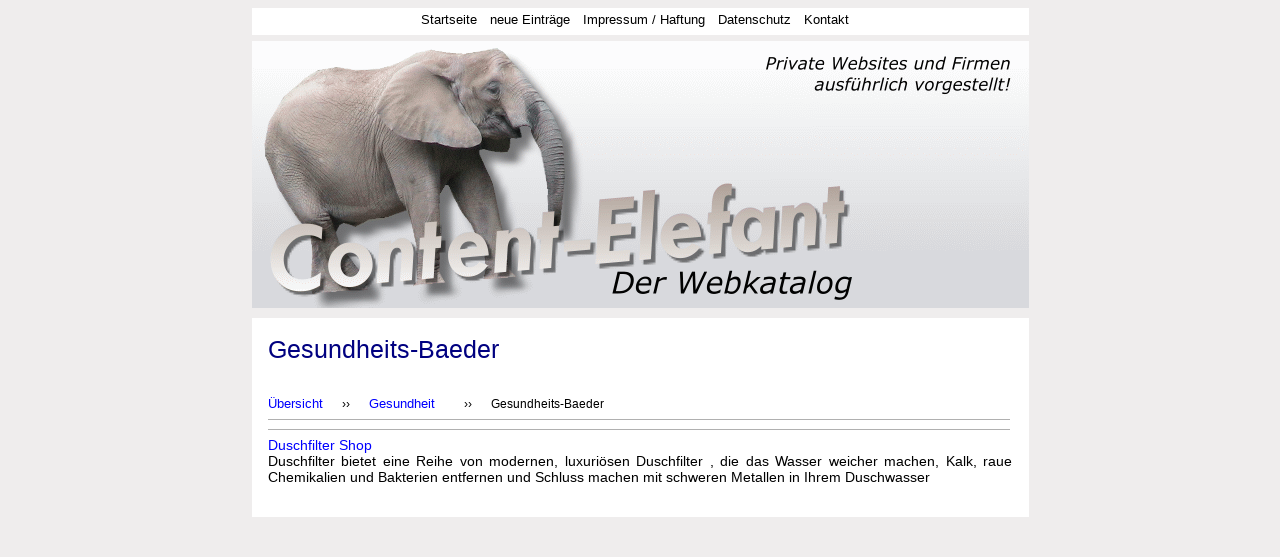

--- FILE ---
content_type: text/html; charset=iso-8859-1
request_url: https://www.content-elefant.de/index~m~0~s~317_gesundheits_baeder.aspx
body_size: 2346
content:


<!DOCTYPE html PUBLIC "-//W3C//DTD XHTML 1.0 Transitional//EN" "http://www.w3.org/TR/xhtml1/DTD/xhtml1-transitional.dtd">
<html xmlns="http://www.w3.org/1999/xhtml" xml:lang="de">
	<head>
		<title>Gesundheits-Baeder - Content-Elefant</title>

		<meta name="robots" content="index, follow" />
        
		<meta http-equiv="content-type" content="text/html; charset=utf-8" />
		<meta http-equiv="content-language" content="de" />
		<link rel="stylesheet" type="text/css" href="mobile.css" media="screen and (max-width: 776px)" /> 
        <link rel="stylesheet" type="text/css" href="Styles.css" media="screen and (min-width: 777px)" /> 
        <meta name="viewport" content="width=device-width, initial-scale=1" />
	</head>
	<body>
	    <div id="toptab">
            <a class="toplink" href="https://www.content-elefant.de">Startseite</a>
            <a class="toplink" href="index~m~77.aspx">neue Einträge</a>
            <a class="toplink" href="index~m~8.aspx">Impressum / Haftung</a> 
            <a class="toplink" href="index~m~933.aspx">Datenschutz</a> 
            <a class="toplink" href="https://www.eintragservice-schreibdienste.de/eintrag.aspx?m=dialog" rel="nofollow" target="_blank">Kontakt</a>
        </div>
        <div id="logotab">
            <a href="http://www.content-elefant.de"><img class="titelbild" src="grafik/titel.gif" alt="Webkatalog Content-Elefant" /></a>
        </div>

        <div id="inhalte">

            <h1 id="infotitel" class="titel">Gesundheits-Baeder</h1>
            <a id="verlauf1" class="tiplink" href="http://www.content-elefant.de"><br />&Uuml;bersicht</a>
			<span id="verlauftrenn1" class="trenn">&rsaquo;&rsaquo;</span>
			<span id="verlauf2" class="toplink"><a class="tiplink" href="index~m~0~s~309_gesundheit.aspx">Gesundheit</a></span>
			<span id="verlauftrenn2" class="trenn">&rsaquo;&rsaquo;</span>
			<span id="verlauf3">Gesundheits-Baeder</span>
			
			


            <hr class="rh" />
            

            <div id="infocell">
			
			
            <hr class="rh" /><a class="artikellink" href="index~m~4~s~4173_duschfilter.aspx">Duschfilter Shop<br /></a><span class="artikellink">Duschfilter bietet eine Reihe von modernen, luxuriösen Duschfilter , die das Wasser weicher machen, Kalk, raue Chemikalien und Bakterien entfernen und Schluss machen mit schweren Metallen in Ihrem Duschwasser<br /><br /></span></div>
        </div>
	</body>
</html>


--- FILE ---
content_type: text/css
request_url: https://www.content-elefant.de/Styles.css
body_size: 2505
content:
#toptab {position: absolute; left:0px; top:0px; background-color: #ffffff; width: 777px; padding-bottom: 8px; padding-top: 4px; text-align:center}
#logotab {position: absolute; left:0px; top:33px}
#textertab {position: absolute; left:0px; top:306px; width: 777px; background-color: #ffffff; text-align:center}
#inhalte {position: absolute; left: 0px; top: 310px; padding-left: 16px; width: 745px; background-color: #ffffff; text-align: justify; font-family: Verdana,Arial; font-size:12px; padding-right: 16px; padding-bottom: 16px}
#rubrikencell1 {float:left; margin-bottom: 8px}
#rubrikencell2 {float:left; margin-bottom: 8px}
#textecell {font-family: Verdana,Arial; font-size:15px; margin-right: 10px;}

.toplink {font-family: Verdana,Arial; font-size:13px; margin-right: 10px}
.text {font-family: Verdana,Arial; font-size:15px; margin-right: 10px}

.artikellink {font-family: Verdana,Arial; font-size:14px; margin-right: 10px}
.tiplink {font-family: Verdana,Arial; font-size:13px; margin-right: 16px}
.trenn {margin-right: 16px}
.rh {border: none; border-top: 1px solid #b0b0b0; color: #FFFFFF; background-color: #FFFFFF; height: 1px; width: 742px; text-align: left; margin-top: 8px; margin-bottom: 6px; margin-left: 0px; clear:left}
.lbild {float:left; padding-right: 12px}
.weiter {text-align:left; display: block; font-weight: bold}

h1 {font-family: Verdana,Arial; font-size:25px; text-align:left; font-weight: normal; color: #000080}
h2 {font-family: Verdana,Arial; font-size:22px; text-align:left; font-weight: normal; color: #000080}

BODY {BACKGROUND-COLOR: #efeded; position: relative; margin-left: auto; margin-right: auto; width: 777px; font-family: Verdana,Arial; font-size:12px;}

A:link {text-decoration: none; color: #0000ff}
A:visited {text-decoration: none; color: #0000ff}
A:active {text-decoration: none; color: #0000ff}
A:hover {text-decoration: underline; color: #ff0000}

A.toplink:link {text-decoration: none; color: #000000}
A.toplink:visited {text-decoration: none; color: #000000}
A.toplink:active {text-decoration: none; color: #000000}
A.toplink:hover {text-decoration: underline; color: #ff0000}

A.tiplink:link {text-decoration: none; color: #0000ff}
A.tiplink:visited {text-decoration: none; color: #0000ff}
A.tiplink:active {text-decoration: none; color: #0000ff}
A.tiplink:hover {text-decoration: underline; color: #ff0000}

A.artikellink:link {text-decoration: none; color: #0000ff}
A.artikellink:visited {text-decoration: none; color: #0000ff}
A.artikellink:active {text-decoration: none; color: #0000ff}
A.artikellink:hover {text-decoration: underline; color: #ff0000}